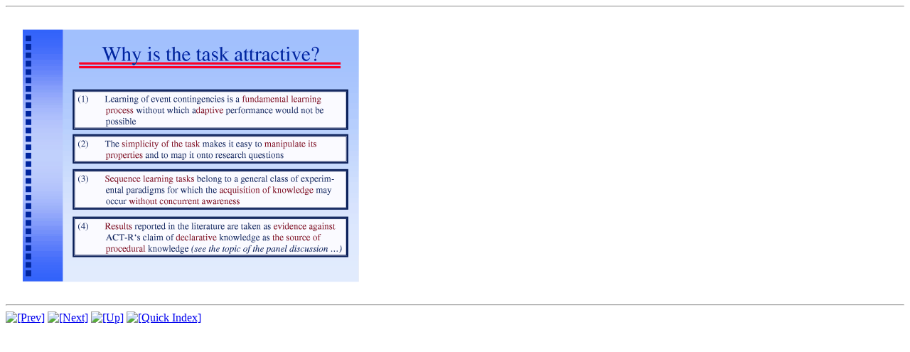

--- FILE ---
content_type: text/html
request_url: http://act-r.psy.cmu.edu/wordpress/wp-content/themes/ACT-R/workshops/1998/Lebiere3/base.005.html
body_size: 450
content:
<!-- This page was automatically created by a script called make_page.rtf.pl  --><!-- written by Norman Papernick.  It is a perversion of of        --><!-- makeshow.sh written by Sumner Hayes.  Contact norm@cs.cmu.edu --><!-- or sumner@cs.cmu.edu if you have any questions.               --><HTML><HEAD><TITLE> Why is the task attractive ?  </TITLE></HEAD><BODY><!--Are we there yet mommy? --><HR><IMG SRC="base.005.gif" ALT="Slide of base.005.gif"><HR><A HREF="base.004.html"><IMG SRC="http://www.cs.cmu.edu/~SW_Managemnt/images/previous_motif.gif" ALT ="[Prev]" BORDER=0 ></A> <A HREF="base.006.html"><IMG SRC="http://www.cs.cmu.edu/~SW_Managemnt/images/next_motif.gif" ALT = "[Next]" BORDER=0 ></A> <A HREF="quick_index.html"><IMG SRC="http://www.cs.cmu.edu/~SW_Managemnt/images/up_motif.gif" ALT = "[Up]" BORDER=0 ></A> <A HREF="quick_index.html"><IMG SRC="http://www.cs.cmu.edu/~SW_Managemnt/images/quick_index.gif" ALT="[Quick Index]" BORDER=0 ></a>  </BODY></HTML>